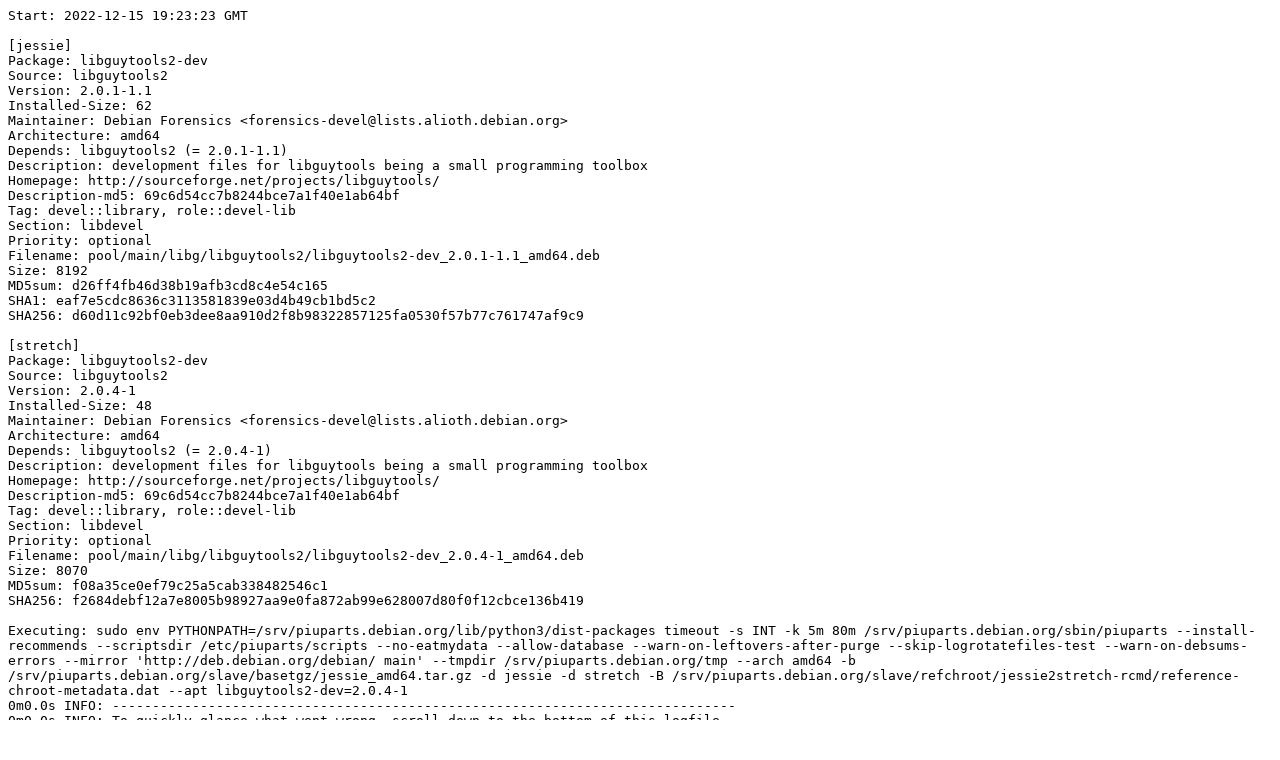

--- FILE ---
content_type: text/plain; charset=utf-8
request_url: https://piuparts.debian.org/jessie2stretch-rcmd/fail/libguytools2-dev_2.0.4-1.log
body_size: 5053
content:
Start: 2022-12-15 19:23:23 GMT

[jessie]
Package: libguytools2-dev
Source: libguytools2
Version: 2.0.1-1.1
Installed-Size: 62
Maintainer: Debian Forensics <forensics-devel@lists.alioth.debian.org>
Architecture: amd64
Depends: libguytools2 (= 2.0.1-1.1)
Description: development files for libguytools being a small programming toolbox
Homepage: http://sourceforge.net/projects/libguytools/
Description-md5: 69c6d54cc7b8244bce7a1f40e1ab64bf
Tag: devel::library, role::devel-lib
Section: libdevel
Priority: optional
Filename: pool/main/libg/libguytools2/libguytools2-dev_2.0.1-1.1_amd64.deb
Size: 8192
MD5sum: d26ff4fb46d38b19afb3cd8c4e54c165
SHA1: eaf7e5cdc8636c3113581839e03d4b49cb1bd5c2
SHA256: d60d11c92bf0eb3dee8aa910d2f8b98322857125fa0530f57b77c761747af9c9

[stretch]
Package: libguytools2-dev
Source: libguytools2
Version: 2.0.4-1
Installed-Size: 48
Maintainer: Debian Forensics <forensics-devel@lists.alioth.debian.org>
Architecture: amd64
Depends: libguytools2 (= 2.0.4-1)
Description: development files for libguytools being a small programming toolbox
Homepage: http://sourceforge.net/projects/libguytools/
Description-md5: 69c6d54cc7b8244bce7a1f40e1ab64bf
Tag: devel::library, role::devel-lib
Section: libdevel
Priority: optional
Filename: pool/main/libg/libguytools2/libguytools2-dev_2.0.4-1_amd64.deb
Size: 8070
MD5sum: f08a35ce0ef79c25a5cab338482546c1
SHA256: f2684debf12a7e8005b98927aa9e0fa872ab99e628007d80f0f12cbce136b419

Executing: sudo env PYTHONPATH=/srv/piuparts.debian.org/lib/python3/dist-packages timeout -s INT -k 5m 80m /srv/piuparts.debian.org/sbin/piuparts --install-recommends --scriptsdir /etc/piuparts/scripts --no-eatmydata --allow-database --warn-on-leftovers-after-purge --skip-logrotatefiles-test --warn-on-debsums-errors --mirror 'http://deb.debian.org/debian/ main' --tmpdir /srv/piuparts.debian.org/tmp --arch amd64 -b /srv/piuparts.debian.org/slave/basetgz/jessie_amd64.tar.gz -d jessie -d stretch -B /srv/piuparts.debian.org/slave/refchroot/jessie2stretch-rcmd/reference-chroot-metadata.dat --apt libguytools2-dev=2.0.4-1
0m0.0s INFO: ------------------------------------------------------------------------------
0m0.0s INFO: To quickly glance what went wrong, scroll down to the bottom of this logfile.
0m0.0s INFO: FAQ available at https://wiki.debian.org/piuparts/FAQ
0m0.0s INFO: The FAQ also explains how to contact us in case you think piuparts is wrong.
0m0.0s INFO: ------------------------------------------------------------------------------
0m0.0s INFO: piuparts version 1.1.5 starting up.
0m0.0s INFO: Command line arguments: /srv/piuparts.debian.org/sbin/piuparts --install-recommends --scriptsdir /etc/piuparts/scripts --no-eatmydata --allow-database --warn-on-leftovers-after-purge --skip-logrotatefiles-test --warn-on-debsums-errors --mirror 'http://deb.debian.org/debian/ main' --tmpdir /srv/piuparts.debian.org/tmp --arch amd64 -b /srv/piuparts.debian.org/slave/basetgz/jessie_amd64.tar.gz -d jessie -d stretch -B /srv/piuparts.debian.org/slave/refchroot/jessie2stretch-rcmd/reference-chroot-metadata.dat --apt libguytools2-dev=2.0.4-1
0m0.0s INFO: Running on: Linux piu-slave-conova-01 5.10.0-19-amd64 #1 SMP Debian 5.10.149-2 (2022-10-21) x86_64
0m0.0s DEBUG: Created temporary directory /srv/piuparts.debian.org/tmp/tmpwfhi3uaz
0m0.0s DEBUG: Unpacking /srv/piuparts.debian.org/slave/basetgz/jessie_amd64.tar.gz into /srv/piuparts.debian.org/tmp/tmpwfhi3uaz
0m0.0s DEBUG: Starting command: ['tar', '-C', '/srv/piuparts.debian.org/tmp/tmpwfhi3uaz', '-zxf', '/srv/piuparts.debian.org/slave/basetgz/jessie_amd64.tar.gz']
0m1.4s DEBUG: Command ok: ['tar', '-C', '/srv/piuparts.debian.org/tmp/tmpwfhi3uaz', '-zxf', '/srv/piuparts.debian.org/slave/basetgz/jessie_amd64.tar.gz']
0m1.4s DEBUG: Starting command: ['mount', '-t', 'proc', 'proc', '/srv/piuparts.debian.org/tmp/tmpwfhi3uaz/proc']
0m1.5s DEBUG: Command ok: ['mount', '-t', 'proc', 'proc', '/srv/piuparts.debian.org/tmp/tmpwfhi3uaz/proc']
0m1.5s DEBUG: Starting command: ['mount', '-t', 'devpts', '-o', 'newinstance,noexec,nosuid,gid=5,mode=0620,ptmxmode=0666', 'devpts', '/srv/piuparts.debian.org/tmp/tmpwfhi3uaz/dev/pts']
0m1.5s DEBUG: Command ok: ['mount', '-t', 'devpts', '-o', 'newinstance,noexec,nosuid,gid=5,mode=0620,ptmxmode=0666', 'devpts', '/srv/piuparts.debian.org/tmp/tmpwfhi3uaz/dev/pts']
0m1.5s DEBUG: Starting command: ['mount', '-o', 'bind', '/srv/piuparts.debian.org/tmp/tmpwfhi3uaz/dev/pts/ptmx', '/srv/piuparts.debian.org/tmp/tmpwfhi3uaz/dev/ptmx']
0m1.5s DEBUG: Command ok: ['mount', '-o', 'bind', '/srv/piuparts.debian.org/tmp/tmpwfhi3uaz/dev/pts/ptmx', '/srv/piuparts.debian.org/tmp/tmpwfhi3uaz/dev/ptmx']
0m1.5s DEBUG: Starting command: ['mount', '-o', 'bind', '/dev/pts/3', '/srv/piuparts.debian.org/tmp/tmpwfhi3uaz/dev/console']
0m1.5s DEBUG: Command ok: ['mount', '-o', 'bind', '/dev/pts/3', '/srv/piuparts.debian.org/tmp/tmpwfhi3uaz/dev/console']
0m1.5s DEBUG: Starting command: ['mount', '-t', 'tmpfs', '-o', 'size=65536k', 'tmpfs', '/srv/piuparts.debian.org/tmp/tmpwfhi3uaz/dev/shm']
0m1.5s DEBUG: Command ok: ['mount', '-t', 'tmpfs', '-o', 'size=65536k', 'tmpfs', '/srv/piuparts.debian.org/tmp/tmpwfhi3uaz/dev/shm']
0m1.5s DEBUG: sources.list:
  deb http://deb.debian.org/debian/ jessie main
0m1.5s DEBUG: Created policy-rc.d and chmodded it.
0m1.5s DEBUG: Created resolv.conf.
0m1.5s DEBUG: Copying scriptsdir /etc/piuparts/scripts to /srv/piuparts.debian.org/tmp/tmpwfhi3uaz/tmp/scripts/
0m1.5s INFO: Running scripts post_chroot_unpack
0m1.5s DEBUG: Starting command: ['chroot', '/srv/piuparts.debian.org/tmp/tmpwfhi3uaz', 'tmp/scripts/post_chroot_unpack_allow_unauthenticated']
0m1.5s DEBUG: Command ok: ['chroot', '/srv/piuparts.debian.org/tmp/tmpwfhi3uaz', 'tmp/scripts/post_chroot_unpack_allow_unauthenticated']
0m1.5s DEBUG: Starting command: ['chroot', '/srv/piuparts.debian.org/tmp/tmpwfhi3uaz', 'apt-get', 'update']
0m3.0s DUMP: 
  Ign http://deb.debian.org jessie InRelease
  Hit http://deb.debian.org jessie Release.gpg
  Hit http://deb.debian.org jessie Release
  Ign http://deb.debian.org jessie Release
  Hit http://deb.debian.org jessie/main Translation-en
  Hit http://deb.debian.org jessie/main amd64 Packages
  Reading package lists...
  W: GPG error: http://deb.debian.org jessie Release: The following signatures were invalid: KEYEXPIRED 1668891673
0m3.0s DEBUG: Command ok: ['chroot', '/srv/piuparts.debian.org/tmp/tmpwfhi3uaz', 'apt-get', 'update']
0m3.0s DEBUG: Starting command: ['chroot', '/srv/piuparts.debian.org/tmp/tmpwfhi3uaz', 'apt-get', '-yf', 'dist-upgrade']
0m3.2s DUMP: 
  Reading package lists...
  Building dependency tree...
  0 upgraded, 0 newly installed, 0 to remove and 0 not upgraded.
0m3.2s DEBUG: Command ok: ['chroot', '/srv/piuparts.debian.org/tmp/tmpwfhi3uaz', 'apt-get', '-yf', 'dist-upgrade']
0m3.2s DEBUG: Starting command: ['chroot', '/srv/piuparts.debian.org/tmp/tmpwfhi3uaz', 'sh', '-c', 'apt-cache dumpavail | md5sum']
0m3.4s DUMP: 
  c58dd1ad19dd97acb5ff8b7cd65de431  -
0m3.4s DEBUG: Command ok: ['chroot', '/srv/piuparts.debian.org/tmp/tmpwfhi3uaz', 'sh', '-c', 'apt-cache dumpavail | md5sum']
0m3.4s INFO: Running scripts post_setup
0m3.4s DEBUG: Starting command: ['chroot', '/srv/piuparts.debian.org/tmp/tmpwfhi3uaz', 'tmp/scripts/post_setup_dummy_users']
0m3.8s DEBUG: Command ok: ['chroot', '/srv/piuparts.debian.org/tmp/tmpwfhi3uaz', 'tmp/scripts/post_setup_dummy_users']
0m3.8s DEBUG: Starting command: ['chroot', '/srv/piuparts.debian.org/tmp/tmpwfhi3uaz', 'tmp/scripts/post_setup_forbid_home']
0m3.9s DUMP: 
  Disabling /home
  Adding 'local diversion of /home to /home.distrib'
0m3.9s DEBUG: Command ok: ['chroot', '/srv/piuparts.debian.org/tmp/tmpwfhi3uaz', 'tmp/scripts/post_setup_forbid_home']
0m3.9s DEBUG: Starting command: ['chroot', '/srv/piuparts.debian.org/tmp/tmpwfhi3uaz', 'tmp/scripts/post_setup_force-unsafe-io']
0m3.9s DUMP: 
  Enabling dpkg --force-unsafe-io.
  Adding 'local diversion of /bin/sync to /bin/sync.distrib'
  '/bin/sync' -> 'true'
0m3.9s DEBUG: Command ok: ['chroot', '/srv/piuparts.debian.org/tmp/tmpwfhi3uaz', 'tmp/scripts/post_setup_force-unsafe-io']
0m3.9s DEBUG: Starting command: ['chroot', '/srv/piuparts.debian.org/tmp/tmpwfhi3uaz', 'tmp/scripts/post_setup_minimize']
0m3.9s DEBUG: Command ok: ['chroot', '/srv/piuparts.debian.org/tmp/tmpwfhi3uaz', 'tmp/scripts/post_setup_minimize']
0m3.9s DEBUG: Starting command: ['chroot', '/srv/piuparts.debian.org/tmp/tmpwfhi3uaz', 'tmp/scripts/post_setup_squeeze-backports']
0m3.9s DEBUG: Command ok: ['chroot', '/srv/piuparts.debian.org/tmp/tmpwfhi3uaz', 'tmp/scripts/post_setup_squeeze-backports']
0m3.9s DEBUG: Starting command: ['chroot', '/srv/piuparts.debian.org/tmp/tmpwfhi3uaz', 'tmp/scripts/post_setup_zz_backports']
0m3.9s DEBUG: Command ok: ['chroot', '/srv/piuparts.debian.org/tmp/tmpwfhi3uaz', 'tmp/scripts/post_setup_zz_backports']
0m3.9s DEBUG: Starting command: ['chroot', '/srv/piuparts.debian.org/tmp/tmpwfhi3uaz', 'dpkg-query', '-W', '-f', '${Status}\\t${binary:Package}\\t${Package}\\t${Version}\\n']
0m3.9s DUMP: 
  install ok installed	acl	acl	2.2.52-2
  install ok installed	adduser	adduser	3.113+nmu3
  install ok installed	apt	apt	1.0.9.8.4
  install ok installed	base-files	base-files	8+deb8u11
  install ok installed	base-passwd	base-passwd	3.5.37
  install ok installed	bash	bash	4.3-11+deb8u1
  install ok installed	bsdutils	bsdutils	1:2.25.2-6
  install ok installed	coreutils	coreutils	8.23-4
  install ok installed	dash	dash	0.5.7-4+b1
  install ok installed	debconf	debconf	1.5.56+deb8u1
  install ok installed	debconf-i18n	debconf-i18n	1.5.56+deb8u1
  install ok installed	debian-archive-keyring	debian-archive-keyring	2017.5~deb8u1
  install ok installed	debianutils	debianutils	4.4+b1
  install ok installed	diffutils	diffutils	1:3.3-1+b1
  install ok installed	dmsetup	dmsetup	2:1.02.90-2.2+deb8u1
  install ok installed	dpkg	dpkg	1.17.27
  install ok installed	e2fslibs:amd64	e2fslibs	1.42.12-2+b1
  install ok installed	e2fsprogs	e2fsprogs	1.42.12-2+b1
  install ok installed	findutils	findutils	4.4.2-9+b1
  install ok installed	gcc-4.9-base:amd64	gcc-4.9-base	4.9.2-10+deb8u1
  install ok installed	gnupg	gnupg	1.4.18-7+deb8u5
  install ok installed	gpgv	gpgv	1.4.18-7+deb8u5
  install ok installed	grep	grep	2.20-4.1
  install ok installed	gzip	gzip	1.6-4
  install ok installed	hostname	hostname	3.15
  install ok installed	init	init	1.22
  install ok installed	initscripts	initscripts	2.88dsf-59
  install ok installed	insserv	insserv	1.14.0-5
  install ok installed	libacl1:amd64	libacl1	2.2.52-2
  install ok installed	libapt-pkg4.12:amd64	libapt-pkg4.12	1.0.9.8.4
  install ok installed	libattr1:amd64	libattr1	1:2.4.47-2
  install ok installed	libaudit-common	libaudit-common	1:2.4-1
  install ok installed	libaudit1:amd64	libaudit1	1:2.4-1+b1
  install ok installed	libblkid1:amd64	libblkid1	2.25.2-6
  install ok installed	libbz2-1.0:amd64	libbz2-1.0	1.0.6-7+b3
  install ok installed	libc-bin	libc-bin	2.19-18+deb8u10
  install ok installed	libc6:amd64	libc6	2.19-18+deb8u10
  install ok installed	libcap2:amd64	libcap2	1:2.24-8
  install ok installed	libcap2-bin	libcap2-bin	1:2.24-8
  install ok installed	libcomerr2:amd64	libcomerr2	1.42.12-2+b1
  install ok installed	libcryptsetup4:amd64	libcryptsetup4	2:1.6.6-5
  install ok installed	libdb5.3:amd64	libdb5.3	5.3.28-9+deb8u1
  install ok installed	libdebconfclient0:amd64	libdebconfclient0	0.192
  install ok installed	libdevmapper1.02.1:amd64	libdevmapper1.02.1	2:1.02.90-2.2+deb8u1
  install ok installed	libgcc1:amd64	libgcc1	1:4.9.2-10+deb8u1
  install ok installed	libgcrypt20:amd64	libgcrypt20	1.6.3-2+deb8u4
  install ok installed	libgpg-error0:amd64	libgpg-error0	1.17-3
  install ok installed	libkmod2:amd64	libkmod2	18-3
  install ok installed	liblocale-gettext-perl	liblocale-gettext-perl	1.05-8+b1
  install ok installed	liblzma5:amd64	liblzma5	5.1.1alpha+20120614-2+b3
  install ok installed	libmount1:amd64	libmount1	2.25.2-6
  install ok installed	libncurses5:amd64	libncurses5	5.9+20140913-1+deb8u3
  install ok installed	libncursesw5:amd64	libncursesw5	5.9+20140913-1+deb8u3
  install ok installed	libpam-modules:amd64	libpam-modules	1.1.8-3.1+deb8u2+b1
  install ok installed	libpam-modules-bin	libpam-modules-bin	1.1.8-3.1+deb8u2+b1
  install ok installed	libpam-runtime	libpam-runtime	1.1.8-3.1+deb8u2
  install ok installed	libpam0g:amd64	libpam0g	1.1.8-3.1+deb8u2+b1
  install ok installed	libpcre3:amd64	libpcre3	2:8.35-3.3+deb8u4
  install ok installed	libprocps3:amd64	libprocps3	2:3.3.9-9+deb8u1
  install ok installed	libreadline6:amd64	libreadline6	6.3-8+b3
  install ok installed	libselinux1:amd64	libselinux1	2.3-2
  install ok installed	libsemanage-common	libsemanage-common	2.3-1
  install ok installed	libsemanage1:amd64	libsemanage1	2.3-1+b1
  install ok installed	libsepol1:amd64	libsepol1	2.3-2
  install ok installed	libslang2:amd64	libslang2	2.3.0-2
  install ok installed	libsmartcols1:amd64	libsmartcols1	2.25.2-6
  install ok installed	libss2:amd64	libss2	1.42.12-2+b1
  install ok installed	libstdc++6:amd64	libstdc++6	4.9.2-10+deb8u1
  install ok installed	libsystemd0:amd64	libsystemd0	215-17+deb8u7
  install ok installed	libtext-charwidth-perl	libtext-charwidth-perl	0.04-7+b3
  install ok installed	libtext-iconv-perl	libtext-iconv-perl	1.7-5+b2
  install ok installed	libtext-wrapi18n-perl	libtext-wrapi18n-perl	0.06-7
  install ok installed	libtinfo5:amd64	libtinfo5	5.9+20140913-1+deb8u3
  install ok installed	libudev1:amd64	libudev1	215-17+deb8u7
  install ok installed	libusb-0.1-4:amd64	libusb-0.1-4	2:0.1.12-25
  install ok installed	libustr-1.0-1:amd64	libustr-1.0-1	1.0.4-3+b2
  install ok installed	libuuid1:amd64	libuuid1	2.25.2-6
  install ok installed	login	login	1:4.2-3+deb8u4
  install ok installed	lsb-base	lsb-base	4.1+Debian13+nmu1
  install ok installed	mawk	mawk	1.3.3-17
  install ok installed	mount	mount	2.25.2-6
  install ok installed	multiarch-support	multiarch-support	2.19-18+deb8u10
  install ok installed	ncurses-base	ncurses-base	5.9+20140913-1+deb8u3
  install ok installed	ncurses-bin	ncurses-bin	5.9+20140913-1+deb8u3
  install ok installed	passwd	passwd	1:4.2-3+deb8u4
  install ok installed	perl-base	perl-base	5.20.2-3+deb8u11
  install ok installed	procps	procps	2:3.3.9-9+deb8u1
  install ok installed	readline-common	readline-common	6.3-8
  install ok installed	sed	sed	4.2.2-4+deb8u1
  install ok installed	sensible-utils	sensible-utils	0.0.9+deb8u1
  install ok installed	startpar	startpar	0.59-3
  install ok installed	systemd	systemd	215-17+deb8u7
  install ok installed	systemd-sysv	systemd-sysv	215-17+deb8u7
  install ok installed	sysv-rc	sysv-rc	2.88dsf-59
  install ok installed	sysvinit-utils	sysvinit-utils	2.88dsf-59
  install ok installed	tar	tar	1.27.1-2+deb8u1
  install ok installed	tzdata	tzdata	2018e-0+deb8u1
  install ok installed	udev	udev	215-17+deb8u7
  install ok installed	util-linux	util-linux	2.25.2-6
  install ok installed	zlib1g:amd64	zlib1g	1:1.2.8.dfsg-2+b1
0m3.9s DEBUG: Command ok: ['chroot', '/srv/piuparts.debian.org/tmp/tmpwfhi3uaz', 'dpkg-query', '-W', '-f', '${Status}\\t${binary:Package}\\t${Package}\\t${Version}\\n']
0m3.9s DEBUG: Loading chroot meta data from /srv/piuparts.debian.org/slave/refchroot/jessie2stretch-rcmd/reference-chroot-metadata.dat
0m3.9s DEBUG: Starting command: ['lsof', '-w', '+D', '/srv/piuparts.debian.org/tmp/tmpwfhi3uaz']
0m4.3s DEBUG: Command failed (status=1), but ignoring error: ['lsof', '-w', '+D', '/srv/piuparts.debian.org/tmp/tmpwfhi3uaz']
0m4.3s INFO: Running scripts is_testable
0m4.3s DEBUG: Starting command: ['chroot', '/srv/piuparts.debian.org/tmp/tmpwfhi3uaz', 'tmp/scripts/is_testable_uninstallable']
0m4.3s DEBUG: Command ok: ['chroot', '/srv/piuparts.debian.org/tmp/tmpwfhi3uaz', 'tmp/scripts/is_testable_uninstallable']
0m4.3s INFO: Running scripts pre_test
0m4.3s DEBUG: Starting command: ['chroot', '/srv/piuparts.debian.org/tmp/tmpwfhi3uaz', 'tmp/scripts/pre_test_exceptions']
0m4.3s DEBUG: Command ok: ['chroot', '/srv/piuparts.debian.org/tmp/tmpwfhi3uaz', 'tmp/scripts/pre_test_exceptions']
0m4.3s DEBUG: Starting command: ['chroot', '/srv/piuparts.debian.org/tmp/tmpwfhi3uaz', 'tmp/scripts/pre_test_root_password']
0m4.3s DUMP: 
  Enter new UNIX password: Retype new UNIX password: passwd: password updated successfully
0m4.3s DEBUG: Command ok: ['chroot', '/srv/piuparts.debian.org/tmp/tmpwfhi3uaz', 'tmp/scripts/pre_test_root_password']
0m4.3s DEBUG: Starting command: ['chroot', '/srv/piuparts.debian.org/tmp/tmpwfhi3uaz', 'apt-cache', 'show', '--no-all-versions', 'libguytools2-dev']
0m4.3s DUMP: 
  Package: libguytools2-dev
  Source: libguytools2
  Version: 2.0.1-1.1
  Installed-Size: 62
  Maintainer: Debian Forensics <forensics-devel@lists.alioth.debian.org>
  Architecture: amd64
  Depends: libguytools2 (= 2.0.1-1.1)
  Description-en: development files for libguytools being a small programming toolbox
   Includes modules for configuration file handling, error handling, logging and
   system information retrieval. A signal handler enables applications to do stack
   backtracing in case of segmentation faults. This package provides the
   development files for libguytools2.
  Description-md5: 69c6d54cc7b8244bce7a1f40e1ab64bf
  Homepage: http://sourceforge.net/projects/libguytools/
  Tag: devel::library, role::devel-lib
  Section: libdevel
  Priority: optional
  Filename: pool/main/libg/libguytools2/libguytools2-dev_2.0.1-1.1_amd64.deb
  Size: 8192
  MD5sum: d26ff4fb46d38b19afb3cd8c4e54c165
  SHA1: eaf7e5cdc8636c3113581839e03d4b49cb1bd5c2
  SHA256: d60d11c92bf0eb3dee8aa910d2f8b98322857125fa0530f57b77c761747af9c9
0m4.3s DEBUG: Command ok: ['chroot', '/srv/piuparts.debian.org/tmp/tmpwfhi3uaz', 'apt-cache', 'show', '--no-all-versions', 'libguytools2-dev']
0m4.3s INFO: apt-cache knows about the following packages: libguytools2-dev
0m4.3s INFO: Running scripts pre_install
0m4.3s DEBUG: Starting command: ['chroot', '/srv/piuparts.debian.org/tmp/tmpwfhi3uaz', 'tmp/scripts/pre_install_database-server']
0m4.3s DEBUG: Command ok: ['chroot', '/srv/piuparts.debian.org/tmp/tmpwfhi3uaz', 'tmp/scripts/pre_install_database-server']
0m4.3s DEBUG: Starting command: ['chroot', '/srv/piuparts.debian.org/tmp/tmpwfhi3uaz', 'tmp/scripts/pre_install_exceptions']
0m4.4s DEBUG: Command ok: ['chroot', '/srv/piuparts.debian.org/tmp/tmpwfhi3uaz', 'tmp/scripts/pre_install_exceptions']
0m4.4s DEBUG: Starting command: ['chroot', '/srv/piuparts.debian.org/tmp/tmpwfhi3uaz', 'tmp/scripts/pre_install_extras']
0m4.4s DEBUG: Command ok: ['chroot', '/srv/piuparts.debian.org/tmp/tmpwfhi3uaz', 'tmp/scripts/pre_install_extras']
0m4.4s DEBUG: Starting command: ['chroot', '/srv/piuparts.debian.org/tmp/tmpwfhi3uaz', 'tmp/scripts/pre_install_foreign_architecture']
0m4.4s DEBUG: Command ok: ['chroot', '/srv/piuparts.debian.org/tmp/tmpwfhi3uaz', 'tmp/scripts/pre_install_foreign_architecture']
0m4.4s DEBUG: Starting command: ['chroot', '/srv/piuparts.debian.org/tmp/tmpwfhi3uaz', 'tmp/scripts/pre_install_foreign_architecture_i386']
0m4.4s DEBUG: Command ok: ['chroot', '/srv/piuparts.debian.org/tmp/tmpwfhi3uaz', 'tmp/scripts/pre_install_foreign_architecture_i386']
0m4.4s DEBUG: Starting command: ['chroot', '/srv/piuparts.debian.org/tmp/tmpwfhi3uaz', 'apt-cache', 'policy']
0m4.5s DUMP: 
  Package files:
   100 /var/lib/dpkg/status
       release a=now
   500 http://deb.debian.org/debian/ jessie/main Translation-en
   500 http://deb.debian.org/debian/ jessie/main amd64 Packages
       release v=8.11,o=Debian,a=oldoldstable,n=jessie,l=Debian,c=main
       origin deb.debian.org
  Pinned packages:
0m4.5s DEBUG: Command ok: ['chroot', '/srv/piuparts.debian.org/tmp/tmpwfhi3uaz', 'apt-cache', 'policy']
0m4.5s DEBUG: Starting command: ['chroot', '/srv/piuparts.debian.org/tmp/tmpwfhi3uaz', 'apt-cache', 'policy', 'libguytools2-dev']
0m4.5s DUMP: 
  libguytools2-dev:
    Installed: (none)
    Candidate: 2.0.1-1.1
    Version table:
       2.0.1-1.1 0
          500 http://deb.debian.org/debian/ jessie/main amd64 Packages
0m4.5s DEBUG: Command ok: ['chroot', '/srv/piuparts.debian.org/tmp/tmpwfhi3uaz', 'apt-cache', 'policy', 'libguytools2-dev']
0m4.5s DEBUG: Starting command: ['chroot', '/srv/piuparts.debian.org/tmp/tmpwfhi3uaz', 'apt-get', '-y', 'install', 'libguytools2-dev']
0m4.7s DUMP: 
  Reading package lists...
  Building dependency tree...
  The following extra packages will be installed:
    ifupdown iproute2 isc-dhcp-client isc-dhcp-common libalgorithm-c3-perl
    libarchive-extract-perl libatm1 libcgi-fast-perl libcgi-pm-perl
    libclass-c3-perl libclass-c3-xs-perl libcpan-meta-perl libdata-optlist-perl
    libdata-section-perl libdns-export100 libfcgi-perl libffi6 libgdbm3
    libglib2.0-0 libglib2.0-data libguytools2 libirs-export91 libisc-export95
    libisccfg-export90 liblog-message-perl liblog-message-simple-perl
    libmodule-build-perl libmodule-pluggable-perl libmodule-signature-perl
    libmro-compat-perl libpackage-constants-perl libparams-util-perl
    libpod-latex-perl libpod-readme-perl libqtcore4 libregexp-common-perl
    libsoftware-license-perl libsub-exporter-perl libsub-install-perl
    libterm-ui-perl libtext-soundex-perl libtext-template-perl libxml2
    libxtables10 netbase perl perl-modules qtcore4-l10n rename sgml-base
    shared-mime-info xdg-user-dirs xml-core
  Suggested packages:
    ppp rdnssd net-tools iproute2-doc resolvconf avahi-autoipd libicu52 libthai0
    perl-doc libterm-readline-gnu-perl libterm-readline-perl-perl make
    libb-lint-perl libcpanplus-dist-build-perl libcpanplus-perl
    libfile-checktree-perl libobject-accessor-perl sgml-base-doc debhelper
  Recommended packages:
    libarchive-tar-perl
  The following NEW packages will be installed:
    ifupdown iproute2 isc-dhcp-client isc-dhcp-common libalgorithm-c3-perl
    libarchive-extract-perl libatm1 libcgi-fast-perl libcgi-pm-perl
    libclass-c3-perl libclass-c3-xs-perl libcpan-meta-perl libdata-optlist-perl
    libdata-section-perl libdns-export100 libfcgi-perl libffi6 libgdbm3
    libglib2.0-0 libglib2.0-data libguytools2 libguytools2-dev libirs-export91
    libisc-export95 libisccfg-export90 liblog-message-perl
    liblog-message-simple-perl libmodule-build-perl libmodule-pluggable-perl
    libmodule-signature-perl libmro-compat-perl libpackage-constants-perl
    libparams-util-perl libpod-latex-perl libpod-readme-perl libqtcore4
    libregexp-common-perl libsoftware-license-perl libsub-exporter-perl
    libsub-install-perl libterm-ui-perl libtext-soundex-perl
    libtext-template-perl libxml2 libxtables10 netbase perl perl-modules
    qtcore4-l10n rename sgml-base shared-mime-info xdg-user-dirs xml-core
  0 upgraded, 54 newly installed, 0 to remove and 0 not upgraded.
  Need to get 16.8 MB of archives.
  After this operation, 73.1 MB of additional disk space will be used.
  WARNING: The following packages cannot be authenticated!
    libgdbm3 libxml2 perl-modules perl libatm1 libisc-export95 libdns-export100
    libffi6 libglib2.0-0 libisccfg-export90 libirs-export91 qtcore4-l10n
    libqtcore4 sgml-base iproute2 ifupdown isc-dhcp-common isc-dhcp-client
    libxtables10 netbase libalgorithm-c3-perl libarchive-extract-perl
    libcgi-pm-perl libfcgi-perl libcgi-fast-perl libclass-c3-perl
    libclass-c3-xs-perl libcpan-meta-perl libparams-util-perl
    libsub-install-perl libdata-optlist-perl libmro-compat-perl
    libsub-exporter-perl libdata-section-perl libglib2.0-data libguytools2
    libguytools2-dev liblog-message-perl liblog-message-simple-perl
    libmodule-build-perl libmodule-pluggable-perl libmodule-signature-perl
    libpackage-constants-perl libpod-latex-perl libregexp-common-perl
    libpod-readme-perl libtext-template-perl libsoftware-license-perl
    libterm-ui-perl libtext-soundex-perl rename shared-mime-info xdg-user-dirs
    xml-core
  E: There are problems and -y was used without --force-yes
0m4.7s ERROR: Command failed (status=100): ['chroot', '/srv/piuparts.debian.org/tmp/tmpwfhi3uaz', 'apt-get', '-y', 'install', 'libguytools2-dev']
  Reading package lists...
  Building dependency tree...
  The following extra packages will be installed:
    ifupdown iproute2 isc-dhcp-client isc-dhcp-common libalgorithm-c3-perl
    libarchive-extract-perl libatm1 libcgi-fast-perl libcgi-pm-perl
    libclass-c3-perl libclass-c3-xs-perl libcpan-meta-perl libdata-optlist-perl
    libdata-section-perl libdns-export100 libfcgi-perl libffi6 libgdbm3
    libglib2.0-0 libglib2.0-data libguytools2 libirs-export91 libisc-export95
    libisccfg-export90 liblog-message-perl liblog-message-simple-perl
    libmodule-build-perl libmodule-pluggable-perl libmodule-signature-perl
    libmro-compat-perl libpackage-constants-perl libparams-util-perl
    libpod-latex-perl libpod-readme-perl libqtcore4 libregexp-common-perl
    libsoftware-license-perl libsub-exporter-perl libsub-install-perl
    libterm-ui-perl libtext-soundex-perl libtext-template-perl libxml2
    libxtables10 netbase perl perl-modules qtcore4-l10n rename sgml-base
    shared-mime-info xdg-user-dirs xml-core
  Suggested packages:
    ppp rdnssd net-tools iproute2-doc resolvconf avahi-autoipd libicu52 libthai0
    perl-doc libterm-readline-gnu-perl libterm-readline-perl-perl make
    libb-lint-perl libcpanplus-dist-build-perl libcpanplus-perl
    libfile-checktree-perl libobject-accessor-perl sgml-base-doc debhelper
  Recommended packages:
    libarchive-tar-perl
  The following NEW packages will be installed:
    ifupdown iproute2 isc-dhcp-client isc-dhcp-common libalgorithm-c3-perl
    libarchive-extract-perl libatm1 libcgi-fast-perl libcgi-pm-perl
    libclass-c3-perl libclass-c3-xs-perl libcpan-meta-perl libdata-optlist-perl
    libdata-section-perl libdns-export100 libfcgi-perl libffi6 libgdbm3
    libglib2.0-0 libglib2.0-data libguytools2 libguytools2-dev libirs-export91
    libisc-export95 libisccfg-export90 liblog-message-perl
    liblog-message-simple-perl libmodule-build-perl libmodule-pluggable-perl
    libmodule-signature-perl libmro-compat-perl libpackage-constants-perl
    libparams-util-perl libpod-latex-perl libpod-readme-perl libqtcore4
    libregexp-common-perl libsoftware-license-perl libsub-exporter-perl
    libsub-install-perl libterm-ui-perl libtext-soundex-perl
    libtext-template-perl libxml2 libxtables10 netbase perl perl-modules
    qtcore4-l10n rename sgml-base shared-mime-info xdg-user-dirs xml-core
  0 upgraded, 54 newly installed, 0 to remove and 0 not upgraded.
  Need to get 16.8 MB of archives.
  After this operation, 73.1 MB of additional disk space will be used.
  WARNING: The following packages cannot be authenticated!
    libgdbm3 libxml2 perl-modules perl libatm1 libisc-export95 libdns-export100
    libffi6 libglib2.0-0 libisccfg-export90 libirs-export91 qtcore4-l10n
    libqtcore4 sgml-base iproute2 ifupdown isc-dhcp-common isc-dhcp-client
    libxtables10 netbase libalgorithm-c3-perl libarchive-extract-perl
    libcgi-pm-perl libfcgi-perl libcgi-fast-perl libclass-c3-perl
    libclass-c3-xs-perl libcpan-meta-perl libparams-util-perl
    libsub-install-perl libdata-optlist-perl libmro-compat-perl
    libsub-exporter-perl libdata-section-perl libglib2.0-data libguytools2
    libguytools2-dev liblog-message-perl liblog-message-simple-perl
    libmodule-build-perl libmodule-pluggable-perl libmodule-signature-perl
    libpackage-constants-perl libpod-latex-perl libregexp-common-perl
    libpod-readme-perl libtext-template-perl libsoftware-license-perl
    libterm-ui-perl libtext-soundex-perl rename shared-mime-info xdg-user-dirs
    xml-core
  E: There are problems and -y was used without --force-yes
  
0m5.0s DEBUG: Starting command: ['umount', '/srv/piuparts.debian.org/tmp/tmpwfhi3uaz/dev/shm']
0m5.0s DEBUG: Command ok: ['umount', '/srv/piuparts.debian.org/tmp/tmpwfhi3uaz/dev/shm']
0m5.0s DEBUG: Starting command: ['umount', '/srv/piuparts.debian.org/tmp/tmpwfhi3uaz/dev/console']
0m5.0s DEBUG: Command ok: ['umount', '/srv/piuparts.debian.org/tmp/tmpwfhi3uaz/dev/console']
0m5.0s DEBUG: Starting command: ['umount', '/srv/piuparts.debian.org/tmp/tmpwfhi3uaz/dev/ptmx']
0m5.0s DEBUG: Command ok: ['umount', '/srv/piuparts.debian.org/tmp/tmpwfhi3uaz/dev/ptmx']
0m5.0s DEBUG: Starting command: ['umount', '/srv/piuparts.debian.org/tmp/tmpwfhi3uaz/dev/pts']
0m5.0s DEBUG: Command ok: ['umount', '/srv/piuparts.debian.org/tmp/tmpwfhi3uaz/dev/pts']
0m5.0s DEBUG: Starting command: ['umount', '/srv/piuparts.debian.org/tmp/tmpwfhi3uaz/proc']
0m5.1s DEBUG: Command ok: ['umount', '/srv/piuparts.debian.org/tmp/tmpwfhi3uaz/proc']
0m5.1s DEBUG: Starting command: ['rm', '-rf', '--one-file-system', '/srv/piuparts.debian.org/tmp/tmpwfhi3uaz']
0m5.2s DEBUG: Command ok: ['rm', '-rf', '--one-file-system', '/srv/piuparts.debian.org/tmp/tmpwfhi3uaz']
0m5.2s DEBUG: Removed directory tree at /srv/piuparts.debian.org/tmp/tmpwfhi3uaz
0m5.2s ERROR: piuparts run ends.

ret=1
End: 2022-12-15 19:23:29 GMT
